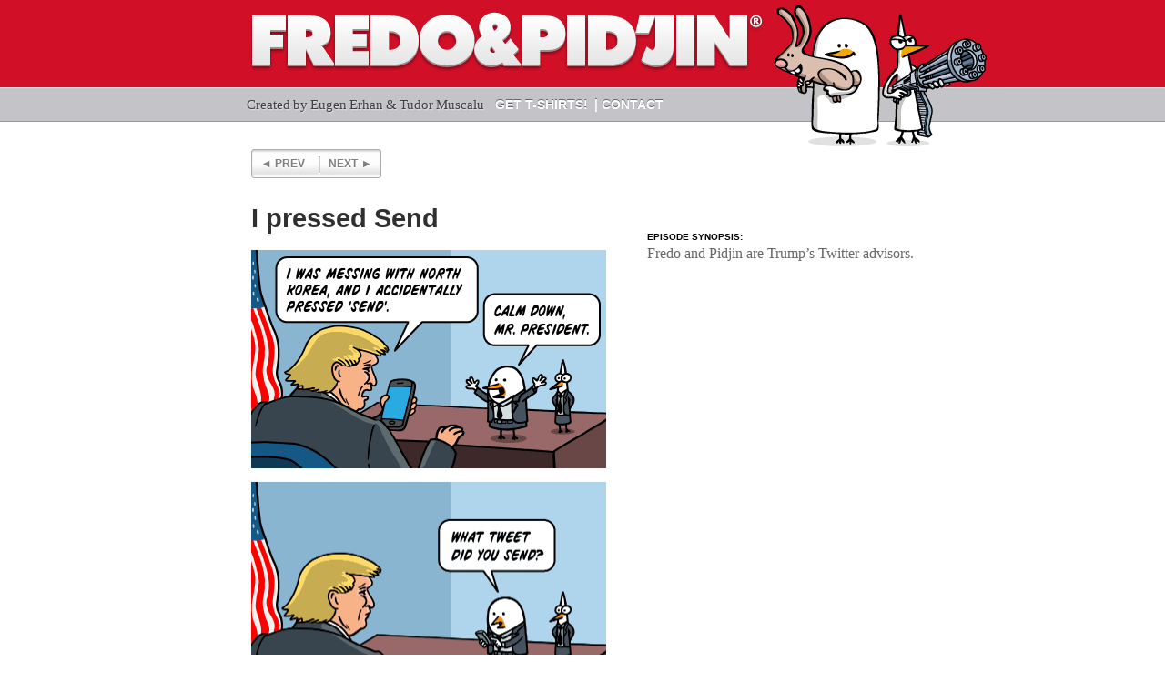

--- FILE ---
content_type: text/html; charset=UTF-8
request_url: https://www.pidjin.net/2018/03/28/i-pressed-send/
body_size: 8732
content:
<!doctype html>
<html lang="en-US">
  <head>
<!-- 	<script id="Cookiebot" src="https://consent.cookiebot.com/uc.js" data-cbid="7f628e3b-62ce-4946-9395-c2c04fd0975d" type="text/javascript" async></script> -->
    <meta charset="utf-8">
    <meta name="viewport" content="width=device-width, initial-scale=1">

    

    <link rel="stylesheet" type="text/css" href="https://cdn.pidjin.net/wp-content/themes/pidjin/media/css/pidjin.min.css"/>
    <!--[if lt IE 9]>
      <script src="https://cdnjs.cloudflare.com/ajax/libs/html5shiv/3.7.3/html5shiv.min.js" type="text/javascript"></script>
    <![endif]-->

    <meta content='504648690' property='fb:admins'/>
    <meta content='151466116651' property='fb:app_id'/>

    <script type="text/javascript" data-cookieconsent="ignore">
	window.dataLayer = window.dataLayer || [];

	function gtag() {
		dataLayer.push(arguments);
	}

	gtag("consent", "default", {
		ad_personalization: "denied",
		ad_storage: "denied",
		ad_user_data: "denied",
		analytics_storage: "denied",
		functionality_storage: "denied",
		personalization_storage: "denied",
		security_storage: "granted",
		wait_for_update: 500,
	});
	gtag("set", "ads_data_redaction", true);
	</script>
<script type="text/javascript"
		id="Cookiebot"
		src="https://consent.cookiebot.com/uc.js"
		data-implementation="wp"
		data-cbid="7f628e3b-62ce-4946-9395-c2c04fd0975d"
							data-blockingmode="auto"
	></script>
<meta name='robots' content='index, follow, max-image-preview:large, max-snippet:-1, max-video-preview:-1' />
	<style>img:is([sizes="auto" i], [sizes^="auto," i]) { contain-intrinsic-size: 3000px 1500px }</style>
	
	<!-- This site is optimized with the Yoast SEO plugin v20.1 - https://yoast.com/wordpress/plugins/seo/ -->
	<title>I pressed Send - Fredo and Pidjin. The Webcomic.</title>
	<link rel="canonical" href="https://www.pidjin.net/2018/03/28/i-pressed-send/" />
	<meta property="og:locale" content="en_US" />
	<meta property="og:type" content="article" />
	<meta property="og:title" content="I pressed Send" />
	<meta property="og:description" content="Fredo and Pidjin are Trump&#039;s Twitter advisors." />
	<meta property="og:url" content="https://www.pidjin.net/2018/03/28/i-pressed-send/" />
	<meta property="og:site_name" content="Fredo and Pidjin. The Webcomic." />
	<meta property="article:published_time" content="2018-03-28T13:36:03+00:00" />
	<meta property="article:modified_time" content="2018-03-28T14:47:37+00:00" />
	<meta property="og:image" content="https://cdn.pidjin.net/wp-content/uploads/2018/03/cover-1.png" />
	<meta name="author" content="PIDJIN.NET" />
	<meta name="twitter:label1" content="Written by" />
	<meta name="twitter:data1" content="PIDJIN.NET" />
	<script type="application/ld+json" class="yoast-schema-graph">{"@context":"https://schema.org","@graph":[{"@type":"Article","@id":"https://www.pidjin.net/2018/03/28/i-pressed-send/#article","isPartOf":{"@id":"https://www.pidjin.net/2018/03/28/i-pressed-send/"},"author":{"name":"PIDJIN.NET","@id":"https://www.pidjin.net/#/schema/person/f925f345a0c211a88c2fe1e2f7504ffa"},"headline":"I pressed Send","datePublished":"2018-03-28T13:36:03+00:00","dateModified":"2018-03-28T14:47:37+00:00","mainEntityOfPage":{"@id":"https://www.pidjin.net/2018/03/28/i-pressed-send/"},"wordCount":3,"commentCount":0,"publisher":{"@id":"https://www.pidjin.net/#organization"},"image":{"@id":"https://www.pidjin.net/2018/03/28/i-pressed-send/#primaryimage"},"thumbnailUrl":"https://cdn.pidjin.net/wp-content/uploads/2018/03/434-1.png","articleSection":["Fredo &#038; Pid'Jin"],"inLanguage":"en-US","potentialAction":[{"@type":"CommentAction","name":"Comment","target":["https://www.pidjin.net/2018/03/28/i-pressed-send/#respond"]}]},{"@type":"WebPage","@id":"https://www.pidjin.net/2018/03/28/i-pressed-send/","url":"https://www.pidjin.net/2018/03/28/i-pressed-send/","name":"I pressed Send - Fredo and Pidjin. The Webcomic.","isPartOf":{"@id":"https://www.pidjin.net/#website"},"primaryImageOfPage":{"@id":"https://www.pidjin.net/2018/03/28/i-pressed-send/#primaryimage"},"image":{"@id":"https://www.pidjin.net/2018/03/28/i-pressed-send/#primaryimage"},"thumbnailUrl":"https://cdn.pidjin.net/wp-content/uploads/2018/03/434-1.png","datePublished":"2018-03-28T13:36:03+00:00","dateModified":"2018-03-28T14:47:37+00:00","breadcrumb":{"@id":"https://www.pidjin.net/2018/03/28/i-pressed-send/#breadcrumb"},"inLanguage":"en-US","potentialAction":[{"@type":"ReadAction","target":["https://www.pidjin.net/2018/03/28/i-pressed-send/"]}]},{"@type":"ImageObject","inLanguage":"en-US","@id":"https://www.pidjin.net/2018/03/28/i-pressed-send/#primaryimage","url":"https://cdn.pidjin.net/wp-content/uploads/2018/03/434-1.png","contentUrl":"https://cdn.pidjin.net/wp-content/uploads/2018/03/434-1.png","width":780,"height":480},{"@type":"BreadcrumbList","@id":"https://www.pidjin.net/2018/03/28/i-pressed-send/#breadcrumb","itemListElement":[{"@type":"ListItem","position":1,"name":"Home","item":"https://www.pidjin.net/"},{"@type":"ListItem","position":2,"name":"I pressed Send"}]},{"@type":"WebSite","@id":"https://www.pidjin.net/#website","url":"https://www.pidjin.net/","name":"Fredo and Pidjin. The Webcomic.","description":"Created by Eugen Erhan &amp; Tudor Muscalu","publisher":{"@id":"https://www.pidjin.net/#organization"},"potentialAction":[{"@type":"SearchAction","target":{"@type":"EntryPoint","urlTemplate":"https://www.pidjin.net/?s={search_term_string}"},"query-input":"required name=search_term_string"}],"inLanguage":"en-US"},{"@type":"Organization","@id":"https://www.pidjin.net/#organization","name":"Fredo and Pidjin. The Webcomic.","url":"https://www.pidjin.net/","logo":{"@type":"ImageObject","inLanguage":"en-US","@id":"https://www.pidjin.net/#/schema/logo/image/","url":"https://cdn.pidjin.net/wp-content/uploads/2016/11/logo.png","contentUrl":"https://cdn.pidjin.net/wp-content/uploads/2016/11/logo.png","width":567,"height":73,"caption":"Fredo and Pidjin. The Webcomic."},"image":{"@id":"https://www.pidjin.net/#/schema/logo/image/"}},{"@type":"Person","@id":"https://www.pidjin.net/#/schema/person/f925f345a0c211a88c2fe1e2f7504ffa","name":"PIDJIN.NET","image":{"@type":"ImageObject","inLanguage":"en-US","@id":"https://www.pidjin.net/#/schema/person/image/","url":"https://secure.gravatar.com/avatar/5fb1b1582632b9236c7568aa76e2f6e632cea7dfedf3092b03425daeb62aea48?s=96&d=mm&r=g","contentUrl":"https://secure.gravatar.com/avatar/5fb1b1582632b9236c7568aa76e2f6e632cea7dfedf3092b03425daeb62aea48?s=96&d=mm&r=g","caption":"PIDJIN.NET"},"description":"Fredo and Pid'Jin is a weekly updated web comic, created by Eugen Erhan and Tudor Muscalu. Expect evil pigeon pimps, naughty squirrels, politically involved intestinal worms, naive hens or ring doves and plenty of hardcore humor. Every Monday morning.","sameAs":["http://www.pidjin.net"],"url":"https://www.pidjin.net/author/admin/"}]}</script>
	<!-- / Yoast SEO plugin. -->


<link rel="alternate" type="application/rss+xml" title="Fredo and Pidjin. The Webcomic. &raquo; I pressed Send Comments Feed" href="https://www.pidjin.net/2018/03/28/i-pressed-send/feed/" />
<script type="text/javascript">
/* <![CDATA[ */
window._wpemojiSettings = {"baseUrl":"https:\/\/s.w.org\/images\/core\/emoji\/16.0.1\/72x72\/","ext":".png","svgUrl":"https:\/\/s.w.org\/images\/core\/emoji\/16.0.1\/svg\/","svgExt":".svg","source":{"concatemoji":"https:\/\/cdn.pidjin.net\/wp-includes\/js\/wp-emoji-release.min.js?ver=6.8.3"}};
/*! This file is auto-generated */
!function(s,n){var o,i,e;function c(e){try{var t={supportTests:e,timestamp:(new Date).valueOf()};sessionStorage.setItem(o,JSON.stringify(t))}catch(e){}}function p(e,t,n){e.clearRect(0,0,e.canvas.width,e.canvas.height),e.fillText(t,0,0);var t=new Uint32Array(e.getImageData(0,0,e.canvas.width,e.canvas.height).data),a=(e.clearRect(0,0,e.canvas.width,e.canvas.height),e.fillText(n,0,0),new Uint32Array(e.getImageData(0,0,e.canvas.width,e.canvas.height).data));return t.every(function(e,t){return e===a[t]})}function u(e,t){e.clearRect(0,0,e.canvas.width,e.canvas.height),e.fillText(t,0,0);for(var n=e.getImageData(16,16,1,1),a=0;a<n.data.length;a++)if(0!==n.data[a])return!1;return!0}function f(e,t,n,a){switch(t){case"flag":return n(e,"\ud83c\udff3\ufe0f\u200d\u26a7\ufe0f","\ud83c\udff3\ufe0f\u200b\u26a7\ufe0f")?!1:!n(e,"\ud83c\udde8\ud83c\uddf6","\ud83c\udde8\u200b\ud83c\uddf6")&&!n(e,"\ud83c\udff4\udb40\udc67\udb40\udc62\udb40\udc65\udb40\udc6e\udb40\udc67\udb40\udc7f","\ud83c\udff4\u200b\udb40\udc67\u200b\udb40\udc62\u200b\udb40\udc65\u200b\udb40\udc6e\u200b\udb40\udc67\u200b\udb40\udc7f");case"emoji":return!a(e,"\ud83e\udedf")}return!1}function g(e,t,n,a){var r="undefined"!=typeof WorkerGlobalScope&&self instanceof WorkerGlobalScope?new OffscreenCanvas(300,150):s.createElement("canvas"),o=r.getContext("2d",{willReadFrequently:!0}),i=(o.textBaseline="top",o.font="600 32px Arial",{});return e.forEach(function(e){i[e]=t(o,e,n,a)}),i}function t(e){var t=s.createElement("script");t.src=e,t.defer=!0,s.head.appendChild(t)}"undefined"!=typeof Promise&&(o="wpEmojiSettingsSupports",i=["flag","emoji"],n.supports={everything:!0,everythingExceptFlag:!0},e=new Promise(function(e){s.addEventListener("DOMContentLoaded",e,{once:!0})}),new Promise(function(t){var n=function(){try{var e=JSON.parse(sessionStorage.getItem(o));if("object"==typeof e&&"number"==typeof e.timestamp&&(new Date).valueOf()<e.timestamp+604800&&"object"==typeof e.supportTests)return e.supportTests}catch(e){}return null}();if(!n){if("undefined"!=typeof Worker&&"undefined"!=typeof OffscreenCanvas&&"undefined"!=typeof URL&&URL.createObjectURL&&"undefined"!=typeof Blob)try{var e="postMessage("+g.toString()+"("+[JSON.stringify(i),f.toString(),p.toString(),u.toString()].join(",")+"));",a=new Blob([e],{type:"text/javascript"}),r=new Worker(URL.createObjectURL(a),{name:"wpTestEmojiSupports"});return void(r.onmessage=function(e){c(n=e.data),r.terminate(),t(n)})}catch(e){}c(n=g(i,f,p,u))}t(n)}).then(function(e){for(var t in e)n.supports[t]=e[t],n.supports.everything=n.supports.everything&&n.supports[t],"flag"!==t&&(n.supports.everythingExceptFlag=n.supports.everythingExceptFlag&&n.supports[t]);n.supports.everythingExceptFlag=n.supports.everythingExceptFlag&&!n.supports.flag,n.DOMReady=!1,n.readyCallback=function(){n.DOMReady=!0}}).then(function(){return e}).then(function(){var e;n.supports.everything||(n.readyCallback(),(e=n.source||{}).concatemoji?t(e.concatemoji):e.wpemoji&&e.twemoji&&(t(e.twemoji),t(e.wpemoji)))}))}((window,document),window._wpemojiSettings);
/* ]]> */
</script>
<style id='wp-emoji-styles-inline-css' type='text/css'>

	img.wp-smiley, img.emoji {
		display: inline !important;
		border: none !important;
		box-shadow: none !important;
		height: 1em !important;
		width: 1em !important;
		margin: 0 0.07em !important;
		vertical-align: -0.1em !important;
		background: none !important;
		padding: 0 !important;
	}
</style>
<link rel='stylesheet' id='wp-block-library-css' href='https://cdn.pidjin.net/wp-includes/css/dist/block-library/style.min.css?ver=6.8.3' type='text/css' media='all' />
<style id='classic-theme-styles-inline-css' type='text/css'>
/*! This file is auto-generated */
.wp-block-button__link{color:#fff;background-color:#32373c;border-radius:9999px;box-shadow:none;text-decoration:none;padding:calc(.667em + 2px) calc(1.333em + 2px);font-size:1.125em}.wp-block-file__button{background:#32373c;color:#fff;text-decoration:none}
</style>
<style id='global-styles-inline-css' type='text/css'>
:root{--wp--preset--aspect-ratio--square: 1;--wp--preset--aspect-ratio--4-3: 4/3;--wp--preset--aspect-ratio--3-4: 3/4;--wp--preset--aspect-ratio--3-2: 3/2;--wp--preset--aspect-ratio--2-3: 2/3;--wp--preset--aspect-ratio--16-9: 16/9;--wp--preset--aspect-ratio--9-16: 9/16;--wp--preset--color--black: #000000;--wp--preset--color--cyan-bluish-gray: #abb8c3;--wp--preset--color--white: #ffffff;--wp--preset--color--pale-pink: #f78da7;--wp--preset--color--vivid-red: #cf2e2e;--wp--preset--color--luminous-vivid-orange: #ff6900;--wp--preset--color--luminous-vivid-amber: #fcb900;--wp--preset--color--light-green-cyan: #7bdcb5;--wp--preset--color--vivid-green-cyan: #00d084;--wp--preset--color--pale-cyan-blue: #8ed1fc;--wp--preset--color--vivid-cyan-blue: #0693e3;--wp--preset--color--vivid-purple: #9b51e0;--wp--preset--gradient--vivid-cyan-blue-to-vivid-purple: linear-gradient(135deg,rgba(6,147,227,1) 0%,rgb(155,81,224) 100%);--wp--preset--gradient--light-green-cyan-to-vivid-green-cyan: linear-gradient(135deg,rgb(122,220,180) 0%,rgb(0,208,130) 100%);--wp--preset--gradient--luminous-vivid-amber-to-luminous-vivid-orange: linear-gradient(135deg,rgba(252,185,0,1) 0%,rgba(255,105,0,1) 100%);--wp--preset--gradient--luminous-vivid-orange-to-vivid-red: linear-gradient(135deg,rgba(255,105,0,1) 0%,rgb(207,46,46) 100%);--wp--preset--gradient--very-light-gray-to-cyan-bluish-gray: linear-gradient(135deg,rgb(238,238,238) 0%,rgb(169,184,195) 100%);--wp--preset--gradient--cool-to-warm-spectrum: linear-gradient(135deg,rgb(74,234,220) 0%,rgb(151,120,209) 20%,rgb(207,42,186) 40%,rgb(238,44,130) 60%,rgb(251,105,98) 80%,rgb(254,248,76) 100%);--wp--preset--gradient--blush-light-purple: linear-gradient(135deg,rgb(255,206,236) 0%,rgb(152,150,240) 100%);--wp--preset--gradient--blush-bordeaux: linear-gradient(135deg,rgb(254,205,165) 0%,rgb(254,45,45) 50%,rgb(107,0,62) 100%);--wp--preset--gradient--luminous-dusk: linear-gradient(135deg,rgb(255,203,112) 0%,rgb(199,81,192) 50%,rgb(65,88,208) 100%);--wp--preset--gradient--pale-ocean: linear-gradient(135deg,rgb(255,245,203) 0%,rgb(182,227,212) 50%,rgb(51,167,181) 100%);--wp--preset--gradient--electric-grass: linear-gradient(135deg,rgb(202,248,128) 0%,rgb(113,206,126) 100%);--wp--preset--gradient--midnight: linear-gradient(135deg,rgb(2,3,129) 0%,rgb(40,116,252) 100%);--wp--preset--font-size--small: 13px;--wp--preset--font-size--medium: 20px;--wp--preset--font-size--large: 36px;--wp--preset--font-size--x-large: 42px;--wp--preset--spacing--20: 0.44rem;--wp--preset--spacing--30: 0.67rem;--wp--preset--spacing--40: 1rem;--wp--preset--spacing--50: 1.5rem;--wp--preset--spacing--60: 2.25rem;--wp--preset--spacing--70: 3.38rem;--wp--preset--spacing--80: 5.06rem;--wp--preset--shadow--natural: 6px 6px 9px rgba(0, 0, 0, 0.2);--wp--preset--shadow--deep: 12px 12px 50px rgba(0, 0, 0, 0.4);--wp--preset--shadow--sharp: 6px 6px 0px rgba(0, 0, 0, 0.2);--wp--preset--shadow--outlined: 6px 6px 0px -3px rgba(255, 255, 255, 1), 6px 6px rgba(0, 0, 0, 1);--wp--preset--shadow--crisp: 6px 6px 0px rgba(0, 0, 0, 1);}:where(.is-layout-flex){gap: 0.5em;}:where(.is-layout-grid){gap: 0.5em;}body .is-layout-flex{display: flex;}.is-layout-flex{flex-wrap: wrap;align-items: center;}.is-layout-flex > :is(*, div){margin: 0;}body .is-layout-grid{display: grid;}.is-layout-grid > :is(*, div){margin: 0;}:where(.wp-block-columns.is-layout-flex){gap: 2em;}:where(.wp-block-columns.is-layout-grid){gap: 2em;}:where(.wp-block-post-template.is-layout-flex){gap: 1.25em;}:where(.wp-block-post-template.is-layout-grid){gap: 1.25em;}.has-black-color{color: var(--wp--preset--color--black) !important;}.has-cyan-bluish-gray-color{color: var(--wp--preset--color--cyan-bluish-gray) !important;}.has-white-color{color: var(--wp--preset--color--white) !important;}.has-pale-pink-color{color: var(--wp--preset--color--pale-pink) !important;}.has-vivid-red-color{color: var(--wp--preset--color--vivid-red) !important;}.has-luminous-vivid-orange-color{color: var(--wp--preset--color--luminous-vivid-orange) !important;}.has-luminous-vivid-amber-color{color: var(--wp--preset--color--luminous-vivid-amber) !important;}.has-light-green-cyan-color{color: var(--wp--preset--color--light-green-cyan) !important;}.has-vivid-green-cyan-color{color: var(--wp--preset--color--vivid-green-cyan) !important;}.has-pale-cyan-blue-color{color: var(--wp--preset--color--pale-cyan-blue) !important;}.has-vivid-cyan-blue-color{color: var(--wp--preset--color--vivid-cyan-blue) !important;}.has-vivid-purple-color{color: var(--wp--preset--color--vivid-purple) !important;}.has-black-background-color{background-color: var(--wp--preset--color--black) !important;}.has-cyan-bluish-gray-background-color{background-color: var(--wp--preset--color--cyan-bluish-gray) !important;}.has-white-background-color{background-color: var(--wp--preset--color--white) !important;}.has-pale-pink-background-color{background-color: var(--wp--preset--color--pale-pink) !important;}.has-vivid-red-background-color{background-color: var(--wp--preset--color--vivid-red) !important;}.has-luminous-vivid-orange-background-color{background-color: var(--wp--preset--color--luminous-vivid-orange) !important;}.has-luminous-vivid-amber-background-color{background-color: var(--wp--preset--color--luminous-vivid-amber) !important;}.has-light-green-cyan-background-color{background-color: var(--wp--preset--color--light-green-cyan) !important;}.has-vivid-green-cyan-background-color{background-color: var(--wp--preset--color--vivid-green-cyan) !important;}.has-pale-cyan-blue-background-color{background-color: var(--wp--preset--color--pale-cyan-blue) !important;}.has-vivid-cyan-blue-background-color{background-color: var(--wp--preset--color--vivid-cyan-blue) !important;}.has-vivid-purple-background-color{background-color: var(--wp--preset--color--vivid-purple) !important;}.has-black-border-color{border-color: var(--wp--preset--color--black) !important;}.has-cyan-bluish-gray-border-color{border-color: var(--wp--preset--color--cyan-bluish-gray) !important;}.has-white-border-color{border-color: var(--wp--preset--color--white) !important;}.has-pale-pink-border-color{border-color: var(--wp--preset--color--pale-pink) !important;}.has-vivid-red-border-color{border-color: var(--wp--preset--color--vivid-red) !important;}.has-luminous-vivid-orange-border-color{border-color: var(--wp--preset--color--luminous-vivid-orange) !important;}.has-luminous-vivid-amber-border-color{border-color: var(--wp--preset--color--luminous-vivid-amber) !important;}.has-light-green-cyan-border-color{border-color: var(--wp--preset--color--light-green-cyan) !important;}.has-vivid-green-cyan-border-color{border-color: var(--wp--preset--color--vivid-green-cyan) !important;}.has-pale-cyan-blue-border-color{border-color: var(--wp--preset--color--pale-cyan-blue) !important;}.has-vivid-cyan-blue-border-color{border-color: var(--wp--preset--color--vivid-cyan-blue) !important;}.has-vivid-purple-border-color{border-color: var(--wp--preset--color--vivid-purple) !important;}.has-vivid-cyan-blue-to-vivid-purple-gradient-background{background: var(--wp--preset--gradient--vivid-cyan-blue-to-vivid-purple) !important;}.has-light-green-cyan-to-vivid-green-cyan-gradient-background{background: var(--wp--preset--gradient--light-green-cyan-to-vivid-green-cyan) !important;}.has-luminous-vivid-amber-to-luminous-vivid-orange-gradient-background{background: var(--wp--preset--gradient--luminous-vivid-amber-to-luminous-vivid-orange) !important;}.has-luminous-vivid-orange-to-vivid-red-gradient-background{background: var(--wp--preset--gradient--luminous-vivid-orange-to-vivid-red) !important;}.has-very-light-gray-to-cyan-bluish-gray-gradient-background{background: var(--wp--preset--gradient--very-light-gray-to-cyan-bluish-gray) !important;}.has-cool-to-warm-spectrum-gradient-background{background: var(--wp--preset--gradient--cool-to-warm-spectrum) !important;}.has-blush-light-purple-gradient-background{background: var(--wp--preset--gradient--blush-light-purple) !important;}.has-blush-bordeaux-gradient-background{background: var(--wp--preset--gradient--blush-bordeaux) !important;}.has-luminous-dusk-gradient-background{background: var(--wp--preset--gradient--luminous-dusk) !important;}.has-pale-ocean-gradient-background{background: var(--wp--preset--gradient--pale-ocean) !important;}.has-electric-grass-gradient-background{background: var(--wp--preset--gradient--electric-grass) !important;}.has-midnight-gradient-background{background: var(--wp--preset--gradient--midnight) !important;}.has-small-font-size{font-size: var(--wp--preset--font-size--small) !important;}.has-medium-font-size{font-size: var(--wp--preset--font-size--medium) !important;}.has-large-font-size{font-size: var(--wp--preset--font-size--large) !important;}.has-x-large-font-size{font-size: var(--wp--preset--font-size--x-large) !important;}
:where(.wp-block-post-template.is-layout-flex){gap: 1.25em;}:where(.wp-block-post-template.is-layout-grid){gap: 1.25em;}
:where(.wp-block-columns.is-layout-flex){gap: 2em;}:where(.wp-block-columns.is-layout-grid){gap: 2em;}
:root :where(.wp-block-pullquote){font-size: 1.5em;line-height: 1.6;}
</style>
<link rel="https://api.w.org/" href="https://www.pidjin.net/wp-json/" /><link rel="alternate" title="JSON" type="application/json" href="https://www.pidjin.net/wp-json/wp/v2/posts/11901" /><link rel="EditURI" type="application/rsd+xml" title="RSD" href="https://www.pidjin.net/xmlrpc.php?rsd" />
<meta name="generator" content="WordPress 6.8.3" />
<link rel='shortlink' href='https://www.pidjin.net/?p=11901' />
<link rel="alternate" title="oEmbed (JSON)" type="application/json+oembed" href="https://www.pidjin.net/wp-json/oembed/1.0/embed?url=https%3A%2F%2Fwww.pidjin.net%2F2018%2F03%2F28%2Fi-pressed-send%2F" />
<link rel="alternate" title="oEmbed (XML)" type="text/xml+oembed" href="https://www.pidjin.net/wp-json/oembed/1.0/embed?url=https%3A%2F%2Fwww.pidjin.net%2F2018%2F03%2F28%2Fi-pressed-send%2F&#038;format=xml" />
<script type='text/javascript'>window.presslabs = {"home_url":"https:\/\/www.pidjin.net"}</script><script type='text/javascript'>
	(function () {
		var pl_beacon = document.createElement('script');
		pl_beacon.type = 'text/javascript';
		pl_beacon.async = true;
		var host = 'https://www.pidjin.net';
		if ('https:' == document.location.protocol) {
			host = host.replace('http://', 'https://');
		}
		pl_beacon.src = host + '/' + 'fS04ef3ZD8DH' + '.js?ts=' + Math.floor((Math.random() * 100000) + 1);
		var first_script_tag = document.getElementsByTagName('script')[0];
		first_script_tag.parentNode.insertBefore(pl_beacon, first_script_tag);
	})();
</script>		<script type="text/javascript">
			var _statcounter = _statcounter || [];
			_statcounter.push({"tags": {"author": "PIDJIN.NET"}});
		</script>
		<!-- There is no amphtml version available for this URL. -->
        <script type="text/plain" data-cookieconsent="statistics">
      var _gaq = _gaq || [];
      _gaq.push(['_setAccount', 'UA-110222-3']);
      _gaq.push(['_trackPageview']);
      (function() {
      var ga = document.createElement('script'); ga.type = 'text/javascript'; ga.async = true;

      ga.src = ('https:' == document.location.protocol ? 'https://' : 'http://') + 'stats.g.doubleclick.net/dc.js';

      var s = document.getElementsByTagName('script')[0]; s.parentNode.insertBefore(ga, s);
      })();
    </script>
  </head>
  <body class="wp-singular post-template-default single single-post postid-11901 single-format-standard wp-theme-pidjin">
        <div id="fb-root"></div>
	  <div id="fb-root"></div>
<script async defer crossorigin="anonymous" src="https://connect.facebook.net/en_US/sdk.js#xfbml=1&version=v3.2&appId=186507869695&autoLogAppEvents=1"></script>


    <script  type="text/plain" data-cookieconsent="statistics">(function(d, s, id) {
      var js, fjs = d.getElementsByTagName(s)[0];
      if (d.getElementById(id)) {return;}
      js = d.createElement(s); js.id = id;
      js.src = "//connect.facebook.net/en_US/all.js#xfbml=1";
      fjs.parentNode.insertBefore(js, fjs);
    }(document, 'script', 'facebook-jssdk'));</script>

    <header>
      <div class="logotext centered">
        <a href="https://www.pidjin.net">
          <img class="logotype" src="https://cdn.pidjin.net/wp-content/themes/pidjin/media/images/logo.png" width="567" height="73" alt="Fredo and Pidjin. The Webcomic." title="Fredo and Pidjin. The Webcomic." />
        </a>
      </div>

      <div class ="subheader">
        <div class = "details centered">
          <h1>Created by Eugen Erhan &amp; Tudor Muscalu</h1>

          <ul id="menu-header-menu" class="menu"><li id="menu-item-8479" class="menu-item menu-item-type-custom menu-item-object-custom menu-item-8479"><a href="http://bit.ly/LePidjinShop">Get T-shirts!</a></li>
<li id="menu-item-6266" class="menu-item menu-item-type-post_type menu-item-object-page menu-item-6266"><a href="https://www.pidjin.net/about-this-webcomic/">Contact</a></li>
</ul>
          <div class="logo">
            <a href="https://www.pidjin.net">
              <img src="https://cdn.pidjin.net/wp-content/themes/pidjin/media/images/fredo-and-pidjin.png" alt="Fredo and Pid'jin" />
            </a>
          </div>
        </div>
      </div>
    </header>
	  <!-- Google tag (gtag.js) -->
<script async src="https://www.googletagmanager.com/gtag/js?id=G-L35NP23G2Q"></script>
<script>
  window.dataLayer = window.dataLayer || [];
  function gtag(){dataLayer.push(arguments);}
  gtag('js', new Date());

  gtag('config', 'G-L35NP23G2Q');
</script>



<section>
  <div class="navigation centered top">

    <nav class="prevnext">
      <span class="prev">
        <a href="https://www.pidjin.net/2018/03/22/love-is-blind/" rel="prev">Prev</a>      </span>

      <span class="next">
        <a href="https://www.pidjin.net/2018/04/03/body-fat-exorcism/" rel="next">Next</a>              </span>
    </nav>

    <nav class="bypage">
        <!-- <a href="/seasons" class="full">Full archive</a> -->
    </nav>
  </div>

  <div class="columns centered">
    <div class="episode">
      <h1>I pressed Send</h1>

      <p><img fetchpriority="high" decoding="async" src="https://cdn.pidjin.net/wp-content/uploads/2018/03/434-1.png" width="390" height="240" /></p>
<p><img decoding="async" src="https://cdn.pidjin.net/wp-content/uploads/2018/03/434_1.png" width="390" height="240" /></p>
<p><img decoding="async" src="https://cdn.pidjin.net/wp-content/uploads/2018/03/434_2.png" width="390" height="240" /></p>

      
<div class="Reddit">
  <script type="text/javascript" src="//www.redditstatic.com/button/button2.js"></script>

  <a class="Reddit-Link" href="https://www.reddit.com/r/comics/comments/87ry5t/so_i_was_messing_with_north_korea/"> Reddit button not working? <span class="Reddit-LinkHighlight">Click here</span></a>
</div>


        <div class="Ad Ad-Underpost">
    			<div class="textwidget"><div class="fb-like" data-width="300" data-layout="standard" data-action="like" data-size="large" data-show-faces="false" data-share="true"></div>
<br></br><br></br></div>
		  </div>

      <div class="sidebar-container">
  <div class="sidebar">

    
    
          <div class="synopsis">
        <label>EPISODE SYNOPSIS:</label>
        <p>Fredo and Pidjin are Trump&#8217;s Twitter advisors.</p>
      </div>

            </div>
</div>

      <div class="navigation bottom">
        <nav class="prevnext">
          <span class="prev">
            <a href="https://www.pidjin.net/2018/03/22/love-is-blind/" rel="prev">Prev</a>          </span>
          <span class="next">
            <a href="https://www.pidjin.net/2018/04/03/body-fat-exorcism/" rel="next">Next</a>                      </span>
        </nav>

        <nav class="bypage">
  <!--
         <a href="/2006/02/19/goofy-monday/"><img src="https://cdn.pidjin.net/wp-content/themes/pidjin/media/images/first.png" width="35" height="33" /></a>
         <a href="https://www.pidjin.net/2021/11/24/maximum-score/">Latest</a>
  -->
            <a href="https://www.pidjin.net/?random">Random Comic</a>
        </nav>
      </div>

      <div class="fcb_comments">
        <div class="fb-comments" data-href="https://www.pidjin.net/2018/03/28/i-pressed-send/" data-num-posts="10" data-width="400"></div>
      </div>
    </div>
  </div>
</section>

<script type="speculationrules">
{"prefetch":[{"source":"document","where":{"and":[{"href_matches":"\/*"},{"not":{"href_matches":["\/wp-*.php","\/wp-admin\/*","\/wp-content\/uploads\/*","\/wp-content\/*","\/wp-content\/plugins\/*","\/wp-content\/themes\/pidjin\/*","\/*\\?(.+)"]}},{"not":{"selector_matches":"a[rel~=\"nofollow\"]"}},{"not":{"selector_matches":".no-prefetch, .no-prefetch a"}}]},"eagerness":"conservative"}]}
</script>
		<!-- Start of StatCounter Code -->
		<script>
			<!--
			var sc_project=2210732;
			var sc_security="de6cf3dc";
			var sc_invisible=1;
			var scJsHost = (("https:" == document.location.protocol) ?
				"https://secure." : "http://www.");
			//-->
					</script>
		
<script type="text/javascript"
				src="https://secure.statcounter.com/counter/counter.js"
				async></script>		<noscript><div class="statcounter"><a title="web analytics" href="https://statcounter.com/"><img class="statcounter" src="https://c.statcounter.com/2210732/0/de6cf3dc/1/" alt="web analytics" /></a></div></noscript>
		<!-- End of StatCounter Code -->
		    </body>
</html>


--- FILE ---
content_type: application/x-javascript
request_url: https://consentcdn.cookiebot.com/consentconfig/7f628e3b-62ce-4946-9395-c2c04fd0975d/pidjin.net/configuration.js
body_size: 356
content:
CookieConsent.configuration.tags.push({id:1851492,type:"script",tagID:"",innerHash:"",outerHash:"",url:"",resolvedUrl:"",cat:[3,5]});CookieConsent.configuration.tags.push({id:1851493,type:"script",tagID:"",innerHash:"",outerHash:"",url:"",resolvedUrl:"",cat:[5]});CookieConsent.configuration.tags.push({id:1851494,type:"script",tagID:"",innerHash:"",outerHash:"",url:"",resolvedUrl:"",cat:[5]});CookieConsent.configuration.tags.push({id:1851495,type:"script",tagID:"",innerHash:"",outerHash:"",url:"",resolvedUrl:"",cat:[5,4]});